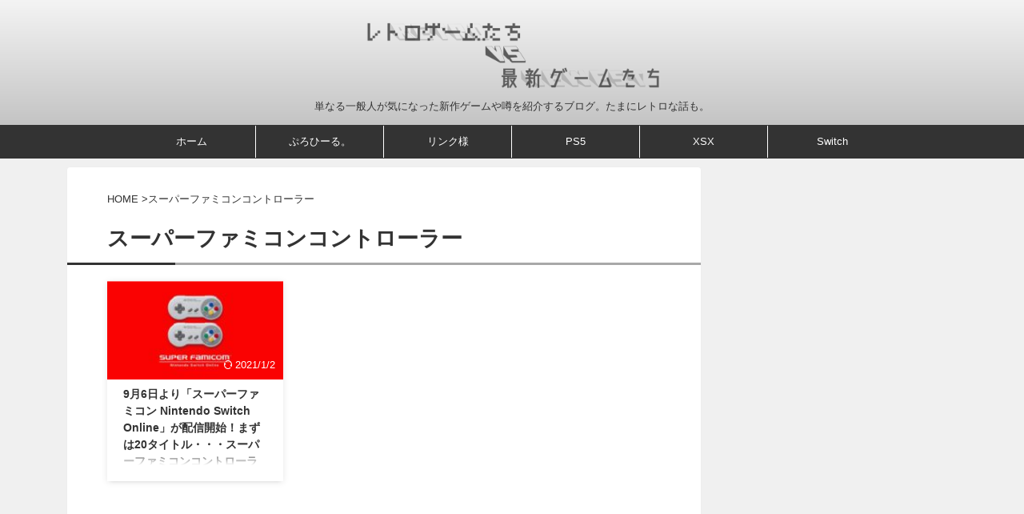

--- FILE ---
content_type: text/html; charset=UTF-8
request_url: https://retrogames-newgames.com/tag/%E3%82%B9%E3%83%BC%E3%83%91%E3%83%BC%E3%83%95%E3%82%A1%E3%83%9F%E3%82%B3%E3%83%B3%E3%82%B3%E3%83%B3%E3%83%88%E3%83%AD%E3%83%BC%E3%83%A9%E3%83%BC/
body_size: 28650
content:
<!DOCTYPE html> <!--[if lt IE 7]><html class="ie6" lang="ja"> <![endif]--> <!--[if IE 7]><html class="i7" lang="ja"> <![endif]--> <!--[if IE 8]><html class="ie" lang="ja"> <![endif]--> <!--[if gt IE 8]><!--><html lang="ja" class="s-navi-right s-navi-search-overlay  toc-style-timeline-count"> <!--<![endif]--><head prefix="og: http://ogp.me/ns# fb: http://ogp.me/ns/fb# article: http://ogp.me/ns/article#">  <script defer src="https://www.googletagmanager.com/gtag/js?id=UA-114310046-1"></script> <script defer src="[data-uri]"></script> <meta charset="UTF-8" ><meta name="viewport" content="width=device-width,initial-scale=1.0,user-scalable=no,viewport-fit=cover"><meta name="format-detection" content="telephone=no" ><meta name="referrer" content="no-referrer-when-downgrade"/><meta name="robots" content="noindex,follow"><link rel="alternate" type="application/rss+xml" title="レトロゲームたちVS最新ゲームたち RSS Feed" href="https://retrogames-newgames.com/feed/" /><link rel="pingback" href="https://retrogames-newgames.com/xmlrpc.php" > <!--[if lt IE 9]> <script src="https://retrogames-newgames.com/wp-content/themes/affinger/js/html5shiv.js"></script> <![endif]--><meta name='robots' content='index, follow, max-image-preview:large, max-snippet:-1, max-video-preview:-1' /><style>img:is([sizes="auto" i], [sizes^="auto," i]) { contain-intrinsic-size: 3000px 1500px }</style><title>スーパーファミコンコントローラー アーカイブ - レトロゲームたちVS最新ゲームたち</title><title>スーパーファミコンコントローラー アーカイブ - レトロゲームたちVS最新ゲームたち</title><link rel="canonical" href="https://retrogames-newgames.com/tag/スーパーファミコンコントローラー/" /><meta property="og:locale" content="ja_JP" /><meta property="og:type" content="article" /><meta property="og:title" content="スーパーファミコンコントローラー アーカイブ - レトロゲームたちVS最新ゲームたち" /><meta property="og:url" content="https://retrogames-newgames.com/tag/スーパーファミコンコントローラー/" /><meta property="og:site_name" content="レトロゲームたちVS最新ゲームたち" /><meta name="twitter:card" content="summary_large_image" /> <script type="application/ld+json" class="yoast-schema-graph">{"@context":"https://schema.org","@graph":[{"@type":"CollectionPage","@id":"https://retrogames-newgames.com/tag/%e3%82%b9%e3%83%bc%e3%83%91%e3%83%bc%e3%83%95%e3%82%a1%e3%83%9f%e3%82%b3%e3%83%b3%e3%82%b3%e3%83%b3%e3%83%88%e3%83%ad%e3%83%bc%e3%83%a9%e3%83%bc/","url":"https://retrogames-newgames.com/tag/%e3%82%b9%e3%83%bc%e3%83%91%e3%83%bc%e3%83%95%e3%82%a1%e3%83%9f%e3%82%b3%e3%83%b3%e3%82%b3%e3%83%b3%e3%83%88%e3%83%ad%e3%83%bc%e3%83%a9%e3%83%bc/","name":"スーパーファミコンコントローラー アーカイブ - レトロゲームたちVS最新ゲームたち","isPartOf":{"@id":"https://retrogames-newgames.com/#website"},"primaryImageOfPage":{"@id":"https://retrogames-newgames.com/tag/%e3%82%b9%e3%83%bc%e3%83%91%e3%83%bc%e3%83%95%e3%82%a1%e3%83%9f%e3%82%b3%e3%83%b3%e3%82%b3%e3%83%b3%e3%83%88%e3%83%ad%e3%83%bc%e3%83%a9%e3%83%bc/#primaryimage"},"image":{"@id":"https://retrogames-newgames.com/tag/%e3%82%b9%e3%83%bc%e3%83%91%e3%83%bc%e3%83%95%e3%82%a1%e3%83%9f%e3%82%b3%e3%83%b3%e3%82%b3%e3%83%b3%e3%83%88%e3%83%ad%e3%83%bc%e3%83%a9%e3%83%bc/#primaryimage"},"thumbnailUrl":"https://retrogames-newgames.com/wp-content/uploads/2019/09/sufaon.jpg","breadcrumb":{"@id":"https://retrogames-newgames.com/tag/%e3%82%b9%e3%83%bc%e3%83%91%e3%83%bc%e3%83%95%e3%82%a1%e3%83%9f%e3%82%b3%e3%83%b3%e3%82%b3%e3%83%b3%e3%83%88%e3%83%ad%e3%83%bc%e3%83%a9%e3%83%bc/#breadcrumb"},"inLanguage":"ja"},{"@type":"ImageObject","inLanguage":"ja","@id":"https://retrogames-newgames.com/tag/%e3%82%b9%e3%83%bc%e3%83%91%e3%83%bc%e3%83%95%e3%82%a1%e3%83%9f%e3%82%b3%e3%83%b3%e3%82%b3%e3%83%b3%e3%83%88%e3%83%ad%e3%83%bc%e3%83%a9%e3%83%bc/#primaryimage","url":"https://retrogames-newgames.com/wp-content/uploads/2019/09/sufaon.jpg","contentUrl":"https://retrogames-newgames.com/wp-content/uploads/2019/09/sufaon.jpg","width":1280,"height":720},{"@type":"BreadcrumbList","@id":"https://retrogames-newgames.com/tag/%e3%82%b9%e3%83%bc%e3%83%91%e3%83%bc%e3%83%95%e3%82%a1%e3%83%9f%e3%82%b3%e3%83%b3%e3%82%b3%e3%83%b3%e3%83%88%e3%83%ad%e3%83%bc%e3%83%a9%e3%83%bc/#breadcrumb","itemListElement":[{"@type":"ListItem","position":1,"name":"ホーム","item":"https://retrogames-newgames.com/"},{"@type":"ListItem","position":2,"name":"スーパーファミコンコントローラー"}]},{"@type":"WebSite","@id":"https://retrogames-newgames.com/#website","url":"https://retrogames-newgames.com/","name":"レトロゲームたちVS最新ゲームたち","description":"単なる一般人が気になった新作ゲームや噂を紹介するブログ。たまにレトロな話も。","publisher":{"@id":"https://retrogames-newgames.com/#/schema/person/b38767ef79ccf9a655f9d6475042d314"},"potentialAction":[{"@type":"SearchAction","target":{"@type":"EntryPoint","urlTemplate":"https://retrogames-newgames.com/?s={search_term_string}"},"query-input":{"@type":"PropertyValueSpecification","valueRequired":true,"valueName":"search_term_string"}}],"inLanguage":"ja"},{"@type":["Person","Organization"],"@id":"https://retrogames-newgames.com/#/schema/person/b38767ef79ccf9a655f9d6475042d314","name":"piroshiki","image":{"@type":"ImageObject","inLanguage":"ja","@id":"https://retrogames-newgames.com/#/schema/person/image/","url":"https://secure.gravatar.com/avatar/5cfd0cc77c382c5f2b3cb6923566483087e1d62ff2771dc7456d93f09657bb5a?s=96&d=mm&r=g","contentUrl":"https://secure.gravatar.com/avatar/5cfd0cc77c382c5f2b3cb6923566483087e1d62ff2771dc7456d93f09657bb5a?s=96&d=mm&r=g","caption":"piroshiki"},"logo":{"@id":"https://retrogames-newgames.com/#/schema/person/image/"}}]}</script> <link rel='dns-prefetch' href='//ajax.googleapis.com' /><link rel='dns-prefetch' href='//www.googletagmanager.com' /><link rel='dns-prefetch' href='//pagead2.googlesyndication.com' /><link rel='dns-prefetch' href='//fundingchoicesmessages.google.com' /><link rel='stylesheet' id='wp-block-library-css' href='https://retrogames-newgames.com/wp-includes/css/dist/block-library/style.min.css?ver=6.8.1' type='text/css' media='all' /><style id='classic-theme-styles-inline-css' type='text/css'>/*! This file is auto-generated */
.wp-block-button__link{color:#fff;background-color:#32373c;border-radius:9999px;box-shadow:none;text-decoration:none;padding:calc(.667em + 2px) calc(1.333em + 2px);font-size:1.125em}.wp-block-file__button{background:#32373c;color:#fff;text-decoration:none}</style><style id='global-styles-inline-css' type='text/css'>:root{--wp--preset--aspect-ratio--square: 1;--wp--preset--aspect-ratio--4-3: 4/3;--wp--preset--aspect-ratio--3-4: 3/4;--wp--preset--aspect-ratio--3-2: 3/2;--wp--preset--aspect-ratio--2-3: 2/3;--wp--preset--aspect-ratio--16-9: 16/9;--wp--preset--aspect-ratio--9-16: 9/16;--wp--preset--color--black: #000000;--wp--preset--color--cyan-bluish-gray: #abb8c3;--wp--preset--color--white: #ffffff;--wp--preset--color--pale-pink: #f78da7;--wp--preset--color--vivid-red: #cf2e2e;--wp--preset--color--luminous-vivid-orange: #ff6900;--wp--preset--color--luminous-vivid-amber: #fcb900;--wp--preset--color--light-green-cyan: #eefaff;--wp--preset--color--vivid-green-cyan: #00d084;--wp--preset--color--pale-cyan-blue: #8ed1fc;--wp--preset--color--vivid-cyan-blue: #0693e3;--wp--preset--color--vivid-purple: #9b51e0;--wp--preset--color--soft-red: #e92f3d;--wp--preset--color--light-grayish-red: #fdf0f2;--wp--preset--color--vivid-yellow: #ffc107;--wp--preset--color--very-pale-yellow: #fffde7;--wp--preset--color--very-light-gray: #fafafa;--wp--preset--color--very-dark-gray: #313131;--wp--preset--color--original-color-a: #43a047;--wp--preset--color--original-color-b: #795548;--wp--preset--color--original-color-c: #ec407a;--wp--preset--color--original-color-d: #9e9d24;--wp--preset--gradient--vivid-cyan-blue-to-vivid-purple: linear-gradient(135deg,rgba(6,147,227,1) 0%,rgb(155,81,224) 100%);--wp--preset--gradient--light-green-cyan-to-vivid-green-cyan: linear-gradient(135deg,rgb(122,220,180) 0%,rgb(0,208,130) 100%);--wp--preset--gradient--luminous-vivid-amber-to-luminous-vivid-orange: linear-gradient(135deg,rgba(252,185,0,1) 0%,rgba(255,105,0,1) 100%);--wp--preset--gradient--luminous-vivid-orange-to-vivid-red: linear-gradient(135deg,rgba(255,105,0,1) 0%,rgb(207,46,46) 100%);--wp--preset--gradient--very-light-gray-to-cyan-bluish-gray: linear-gradient(135deg,rgb(238,238,238) 0%,rgb(169,184,195) 100%);--wp--preset--gradient--cool-to-warm-spectrum: linear-gradient(135deg,rgb(74,234,220) 0%,rgb(151,120,209) 20%,rgb(207,42,186) 40%,rgb(238,44,130) 60%,rgb(251,105,98) 80%,rgb(254,248,76) 100%);--wp--preset--gradient--blush-light-purple: linear-gradient(135deg,rgb(255,206,236) 0%,rgb(152,150,240) 100%);--wp--preset--gradient--blush-bordeaux: linear-gradient(135deg,rgb(254,205,165) 0%,rgb(254,45,45) 50%,rgb(107,0,62) 100%);--wp--preset--gradient--luminous-dusk: linear-gradient(135deg,rgb(255,203,112) 0%,rgb(199,81,192) 50%,rgb(65,88,208) 100%);--wp--preset--gradient--pale-ocean: linear-gradient(135deg,rgb(255,245,203) 0%,rgb(182,227,212) 50%,rgb(51,167,181) 100%);--wp--preset--gradient--electric-grass: linear-gradient(135deg,rgb(202,248,128) 0%,rgb(113,206,126) 100%);--wp--preset--gradient--midnight: linear-gradient(135deg,rgb(2,3,129) 0%,rgb(40,116,252) 100%);--wp--preset--font-size--small: .8em;--wp--preset--font-size--medium: 20px;--wp--preset--font-size--large: 1.5em;--wp--preset--font-size--x-large: 42px;--wp--preset--font-size--st-regular: 1em;--wp--preset--font-size--huge: 3em;--wp--preset--spacing--20: 0.44rem;--wp--preset--spacing--30: 0.67rem;--wp--preset--spacing--40: 1rem;--wp--preset--spacing--50: 1.5rem;--wp--preset--spacing--60: 2.25rem;--wp--preset--spacing--70: 3.38rem;--wp--preset--spacing--80: 5.06rem;--wp--preset--shadow--natural: 6px 6px 9px rgba(0, 0, 0, 0.2);--wp--preset--shadow--deep: 12px 12px 50px rgba(0, 0, 0, 0.4);--wp--preset--shadow--sharp: 6px 6px 0px rgba(0, 0, 0, 0.2);--wp--preset--shadow--outlined: 6px 6px 0px -3px rgba(255, 255, 255, 1), 6px 6px rgba(0, 0, 0, 1);--wp--preset--shadow--crisp: 6px 6px 0px rgba(0, 0, 0, 1);}:where(.is-layout-flex){gap: 0.5em;}:where(.is-layout-grid){gap: 0.5em;}body .is-layout-flex{display: flex;}.is-layout-flex{flex-wrap: wrap;align-items: center;}.is-layout-flex > :is(*, div){margin: 0;}body .is-layout-grid{display: grid;}.is-layout-grid > :is(*, div){margin: 0;}:where(.wp-block-columns.is-layout-flex){gap: 2em;}:where(.wp-block-columns.is-layout-grid){gap: 2em;}:where(.wp-block-post-template.is-layout-flex){gap: 1.25em;}:where(.wp-block-post-template.is-layout-grid){gap: 1.25em;}.has-black-color{color: var(--wp--preset--color--black) !important;}.has-cyan-bluish-gray-color{color: var(--wp--preset--color--cyan-bluish-gray) !important;}.has-white-color{color: var(--wp--preset--color--white) !important;}.has-pale-pink-color{color: var(--wp--preset--color--pale-pink) !important;}.has-vivid-red-color{color: var(--wp--preset--color--vivid-red) !important;}.has-luminous-vivid-orange-color{color: var(--wp--preset--color--luminous-vivid-orange) !important;}.has-luminous-vivid-amber-color{color: var(--wp--preset--color--luminous-vivid-amber) !important;}.has-light-green-cyan-color{color: var(--wp--preset--color--light-green-cyan) !important;}.has-vivid-green-cyan-color{color: var(--wp--preset--color--vivid-green-cyan) !important;}.has-pale-cyan-blue-color{color: var(--wp--preset--color--pale-cyan-blue) !important;}.has-vivid-cyan-blue-color{color: var(--wp--preset--color--vivid-cyan-blue) !important;}.has-vivid-purple-color{color: var(--wp--preset--color--vivid-purple) !important;}.has-black-background-color{background-color: var(--wp--preset--color--black) !important;}.has-cyan-bluish-gray-background-color{background-color: var(--wp--preset--color--cyan-bluish-gray) !important;}.has-white-background-color{background-color: var(--wp--preset--color--white) !important;}.has-pale-pink-background-color{background-color: var(--wp--preset--color--pale-pink) !important;}.has-vivid-red-background-color{background-color: var(--wp--preset--color--vivid-red) !important;}.has-luminous-vivid-orange-background-color{background-color: var(--wp--preset--color--luminous-vivid-orange) !important;}.has-luminous-vivid-amber-background-color{background-color: var(--wp--preset--color--luminous-vivid-amber) !important;}.has-light-green-cyan-background-color{background-color: var(--wp--preset--color--light-green-cyan) !important;}.has-vivid-green-cyan-background-color{background-color: var(--wp--preset--color--vivid-green-cyan) !important;}.has-pale-cyan-blue-background-color{background-color: var(--wp--preset--color--pale-cyan-blue) !important;}.has-vivid-cyan-blue-background-color{background-color: var(--wp--preset--color--vivid-cyan-blue) !important;}.has-vivid-purple-background-color{background-color: var(--wp--preset--color--vivid-purple) !important;}.has-black-border-color{border-color: var(--wp--preset--color--black) !important;}.has-cyan-bluish-gray-border-color{border-color: var(--wp--preset--color--cyan-bluish-gray) !important;}.has-white-border-color{border-color: var(--wp--preset--color--white) !important;}.has-pale-pink-border-color{border-color: var(--wp--preset--color--pale-pink) !important;}.has-vivid-red-border-color{border-color: var(--wp--preset--color--vivid-red) !important;}.has-luminous-vivid-orange-border-color{border-color: var(--wp--preset--color--luminous-vivid-orange) !important;}.has-luminous-vivid-amber-border-color{border-color: var(--wp--preset--color--luminous-vivid-amber) !important;}.has-light-green-cyan-border-color{border-color: var(--wp--preset--color--light-green-cyan) !important;}.has-vivid-green-cyan-border-color{border-color: var(--wp--preset--color--vivid-green-cyan) !important;}.has-pale-cyan-blue-border-color{border-color: var(--wp--preset--color--pale-cyan-blue) !important;}.has-vivid-cyan-blue-border-color{border-color: var(--wp--preset--color--vivid-cyan-blue) !important;}.has-vivid-purple-border-color{border-color: var(--wp--preset--color--vivid-purple) !important;}.has-vivid-cyan-blue-to-vivid-purple-gradient-background{background: var(--wp--preset--gradient--vivid-cyan-blue-to-vivid-purple) !important;}.has-light-green-cyan-to-vivid-green-cyan-gradient-background{background: var(--wp--preset--gradient--light-green-cyan-to-vivid-green-cyan) !important;}.has-luminous-vivid-amber-to-luminous-vivid-orange-gradient-background{background: var(--wp--preset--gradient--luminous-vivid-amber-to-luminous-vivid-orange) !important;}.has-luminous-vivid-orange-to-vivid-red-gradient-background{background: var(--wp--preset--gradient--luminous-vivid-orange-to-vivid-red) !important;}.has-very-light-gray-to-cyan-bluish-gray-gradient-background{background: var(--wp--preset--gradient--very-light-gray-to-cyan-bluish-gray) !important;}.has-cool-to-warm-spectrum-gradient-background{background: var(--wp--preset--gradient--cool-to-warm-spectrum) !important;}.has-blush-light-purple-gradient-background{background: var(--wp--preset--gradient--blush-light-purple) !important;}.has-blush-bordeaux-gradient-background{background: var(--wp--preset--gradient--blush-bordeaux) !important;}.has-luminous-dusk-gradient-background{background: var(--wp--preset--gradient--luminous-dusk) !important;}.has-pale-ocean-gradient-background{background: var(--wp--preset--gradient--pale-ocean) !important;}.has-electric-grass-gradient-background{background: var(--wp--preset--gradient--electric-grass) !important;}.has-midnight-gradient-background{background: var(--wp--preset--gradient--midnight) !important;}.has-small-font-size{font-size: var(--wp--preset--font-size--small) !important;}.has-medium-font-size{font-size: var(--wp--preset--font-size--medium) !important;}.has-large-font-size{font-size: var(--wp--preset--font-size--large) !important;}.has-x-large-font-size{font-size: var(--wp--preset--font-size--x-large) !important;}
:where(.wp-block-post-template.is-layout-flex){gap: 1.25em;}:where(.wp-block-post-template.is-layout-grid){gap: 1.25em;}
:where(.wp-block-columns.is-layout-flex){gap: 2em;}:where(.wp-block-columns.is-layout-grid){gap: 2em;}
:root :where(.wp-block-pullquote){font-size: 1.5em;line-height: 1.6;}</style><link rel='stylesheet' id='pz-linkcard-css-css' href='//retrogames-newgames.com/wp-content/uploads/pz-linkcard/style/style.min.css?ver=2.5.6.5.1' type='text/css' media='all' /><link rel='stylesheet' id='normalize-css' href='https://retrogames-newgames.com/wp-content/cache/autoptimize/css/autoptimize_single_faeb8312e8b6a781d4656fb96f0e2fdb.css?ver=1.5.9' type='text/css' media='all' /><link rel='stylesheet' id='st_svg-css' href='https://retrogames-newgames.com/wp-content/cache/autoptimize/css/autoptimize_single_14777366aff1a2ae78d101c54a94a355.css?ver=6.8.1' type='text/css' media='all' /><link rel='stylesheet' id='style-css' href='https://retrogames-newgames.com/wp-content/cache/autoptimize/css/autoptimize_single_6c6a716b202b0e61d90d32222c6a1de4.css?ver=6.8.1' type='text/css' media='all' /><link rel='stylesheet' id='child-style-css' href='https://retrogames-newgames.com/wp-content/cache/autoptimize/css/autoptimize_single_69ac23fa529a872e5e22713009bcfa36.css?ver=6.8.1' type='text/css' media='all' /><link rel='stylesheet' id='st-themecss-css' href='https://retrogames-newgames.com/wp-content/themes/affinger/st-themecss-loader.php?ver=6.8.1' type='text/css' media='all' /> <script type="text/javascript" src="//ajax.googleapis.com/ajax/libs/jquery/1.11.3/jquery.min.js?ver=1.11.3" id="jquery-js"></script> 
 <script defer type="text/javascript" src="https://www.googletagmanager.com/gtag/js?id=GT-5DFPMJG" id="google_gtagjs-js"></script> <script defer id="google_gtagjs-js-after" src="[data-uri]"></script> <link rel="https://api.w.org/" href="https://retrogames-newgames.com/wp-json/" /><link rel="alternate" title="JSON" type="application/json" href="https://retrogames-newgames.com/wp-json/wp/v2/tags/7467" /><meta name="generator" content="Site Kit by Google 1.170.0" /><meta name="google-site-verification" content="Fp1-KEULLtxrN3cGgKX2uAA2GgyGpfU7JCnRl1EC9aE" />  <script defer src="[data-uri]"></script>    <script defer src="https://www.googletagmanager.com/gtag/js?id=G-J02HQNEWKP"></script> <script defer src="[data-uri]"></script> <script async src="https://pagead2.googlesyndication.com/pagead/js/adsbygoogle.js?client=ca-pub-7336647735728133"
     crossorigin="anonymous"></script> <meta name="google-adsense-platform-account" content="ca-host-pub-2644536267352236"><meta name="google-adsense-platform-domain" content="sitekit.withgoogle.com"> <style type="text/css">.recentcomments a{display:inline !important;padding:0 !important;margin:0 !important;}</style><style type="text/css">.broken_link, a.broken_link {
	text-decoration: line-through;
}</style><style type="text/css" id="custom-background-css">body.custom-background { background-color: #f0f0f0; }</style> <script type="text/javascript" async="async" src="https://pagead2.googlesyndication.com/pagead/js/adsbygoogle.js?client=ca-pub-7336647735728133&amp;host=ca-host-pub-2644536267352236" crossorigin="anonymous"></script>    <script async src="https://fundingchoicesmessages.google.com/i/pub-7336647735728133?ers=1" nonce="q9YBgA9lXhM-Y-wo4VzNcw"></script><script defer src="[data-uri]"></script>    <script defer src="[data-uri]"></script> <link rel="icon" href="https://retrogames-newgames.com/wp-content/uploads/2021/01/cropped-fabicon-1-32x32.png" sizes="32x32" /><link rel="icon" href="https://retrogames-newgames.com/wp-content/uploads/2021/01/cropped-fabicon-1-192x192.png" sizes="192x192" /><link rel="apple-touch-icon" href="https://retrogames-newgames.com/wp-content/uploads/2021/01/cropped-fabicon-1-180x180.png" /><meta name="msapplication-TileImage" content="https://retrogames-newgames.com/wp-content/uploads/2021/01/cropped-fabicon-1-270x270.png" /><meta property="og:type" content="website"><meta property="og:title" content="レトロゲームたちVS最新ゲームたち"><meta property="og:url" content="https://retrogames-newgames.com"><meta property="og:description" content="単なる一般人が気になった新作ゲームや噂を紹介するブログ。たまにレトロな話も。"><meta property="og:site_name" content="レトロゲームたちVS最新ゲームたち"><meta property="og:image" content="https://retrogames-newgames.com/wp-content/themes/affinger/images/no-img.png"><meta name="twitter:card" content="summary_large_image"><meta name="twitter:site" content="@piroshiki_1985"><meta name="twitter:title" content="レトロゲームたちVS最新ゲームたち"><meta name="twitter:description" content="単なる一般人が気になった新作ゲームや噂を紹介するブログ。たまにレトロな話も。"><meta name="twitter:image" content="https://retrogames-newgames.com/wp-content/themes/affinger/images/no-img.png">  <script defer src="[data-uri]"></script> <script defer src="[data-uri]"></script> <script defer src="[data-uri]"></script> <script defer src="[data-uri]"></script> <script defer src="[data-uri]"></script> <script defer src="[data-uri]"></script> <script defer src="[data-uri]"></script> </head><body ontouchstart="" class="archive tag tag-7467 custom-background wp-theme-affinger wp-child-theme-affinger-child st-af-ex not-front-page" > <noscript><iframe src="https://www.googletagmanager.com/ns.html?id=GTM-MV8BNGL"
height="0" width="0" style="display:none;visibility:hidden"></iframe></noscript><div id="st-ami"><div id="wrapper" class="" ontouchstart=""><div id="wrapper-in"><header id="st-headwide"><div id="header-full"><div id="headbox-bg-fixed"><div id="headbox-bg"><div id="headbox"><nav id="s-navi" class="pcnone" data-st-nav data-st-nav-type="normal"><dl class="acordion is-active" data-st-nav-primary><dt class="trigger"><p class="acordion_button"><span class="op op-menu"><i class="st-fa st-svg-menu_thin"></i></span></p><p class="acordion_button acordion_button_search"><span class="op op-search"><i class="st-fa st-svg-search_s op-search-close_thin"></i></span></p><div id="st-mobile-logo"></div></dt><dd class="acordion_tree"><div class="acordion_tree_content"><div class="menu-%e3%83%98%e3%83%83%e3%83%80%e3%83%bc%e3%83%a1%e3%83%8b%e3%83%a5%e3%83%bc-container"><ul id="menu-%e3%83%98%e3%83%83%e3%83%80%e3%83%bc%e3%83%a1%e3%83%8b%e3%83%a5%e3%83%bc" class="menu"><li id="menu-item-20466" class="menu-item menu-item-type-custom menu-item-object-custom menu-item-home menu-item-20466"><a href="https://retrogames-newgames.com"><span class="menu-item-label">ホーム</span></a></li><li id="menu-item-20467" class="menu-item menu-item-type-post_type menu-item-object-page menu-item-20467"><a href="https://retrogames-newgames.com/profile/"><span class="menu-item-label">ぷろひーる。</span></a></li><li id="menu-item-20468" class="menu-item menu-item-type-post_type menu-item-object-page menu-item-20468"><a href="https://retrogames-newgames.com/link/"><span class="menu-item-label">リンク様</span></a></li><li id="menu-item-34072" class="menu-item menu-item-type-taxonomy menu-item-object-category menu-item-34072"><a href="https://retrogames-newgames.com/category/playstation5/"><span class="menu-item-label">PS5</span></a></li><li id="menu-item-34073" class="menu-item menu-item-type-taxonomy menu-item-object-category menu-item-34073"><a href="https://retrogames-newgames.com/category/xbox-series-x/"><span class="menu-item-label">XSX</span></a></li><li id="menu-item-34074" class="menu-item menu-item-type-taxonomy menu-item-object-category menu-item-34074"><a href="https://retrogames-newgames.com/category/nintendo-switch/"><span class="menu-item-label">Switch</span></a></li></ul></div><div class="clear"></div></div></dd><dd class="acordion_search"><div class="acordion_search_content"><div id="search" class="search-custom-d"><form method="get" id="searchform" action="https://retrogames-newgames.com/"> <label class="hidden" for="s"> </label> <input type="text" placeholder="" value="" name="s" id="s" /> <input type="submit" value="&#xf002;" class="st-fa" id="searchsubmit" /></form></div></div></dd></dl></nav><div id="header-l"><div id="st-text-logo"><p class="sitename sitenametop"><a href="https://retrogames-newgames.com/"> <noscript><img src="https://retrogames-newgames.com/wp-content/uploads/2024/01/828492c77c5b0339e5599626a819bbf4.png" width="1900" height="500" alt="レトロゲームたちVS最新ゲームたち"></noscript><img class="lazyload" src='data:image/svg+xml,%3Csvg%20xmlns=%22http://www.w3.org/2000/svg%22%20viewBox=%220%200%201900%20500%22%3E%3C/svg%3E' data-src="https://retrogames-newgames.com/wp-content/uploads/2024/01/828492c77c5b0339e5599626a819bbf4.png" width="1900" height="500" alt="レトロゲームたちVS最新ゲームたち"> </a></p><p class="descr"> 単なる一般人が気になった新作ゲームや噂を紹介するブログ。たまにレトロな話も。</p></div></div><div id="header-r" class="smanone"></div></div></div></div><div id="gazou-wide"><div id="st-menubox"><div id="st-menuwide"><div id="st-menuwide-fixed"><nav class="smanone clearfix"><ul id="menu-%e3%83%98%e3%83%83%e3%83%80%e3%83%bc%e3%83%a1%e3%83%8b%e3%83%a5%e3%83%bc-1" class="menu"><li class="menu-item menu-item-type-custom menu-item-object-custom menu-item-home menu-item-20466"><a href="https://retrogames-newgames.com">ホーム</a></li><li class="menu-item menu-item-type-post_type menu-item-object-page menu-item-20467"><a href="https://retrogames-newgames.com/profile/">ぷろひーる。</a></li><li class="menu-item menu-item-type-post_type menu-item-object-page menu-item-20468"><a href="https://retrogames-newgames.com/link/">リンク様</a></li><li class="menu-item menu-item-type-taxonomy menu-item-object-category menu-item-34072"><a href="https://retrogames-newgames.com/category/playstation5/">PS5</a></li><li class="menu-item menu-item-type-taxonomy menu-item-object-category menu-item-34073"><a href="https://retrogames-newgames.com/category/xbox-series-x/">XSX</a></li><li class="menu-item menu-item-type-taxonomy menu-item-object-category menu-item-34074"><a href="https://retrogames-newgames.com/category/nintendo-switch/">Switch</a></li></ul></nav></div></div></div><div id="st-headerbox"><div id="st-header"></div></div></div></div></header><div id="content-w"><div id="content" class="clearfix"><div id="contentInner"><main ><article><div id="breadcrumb"><ol><li><a href="https://retrogames-newgames.com"><span>HOME</span></a> ></li><li>スーパーファミコンコントローラー</li></ol></div><div class="post"><h1 class="entry-title">スーパーファミコンコントローラー</h1><div id="nocopy" ></div></div><aside><div class="itiran-card-list post-card-list has-excerpt has-date is-small-columns-2 is-medium-columns-3 is-large-columns-3"><div class="post-card-list-item post-card"><div class="post-card-image"> <a href="https://retrogames-newgames.com/superfamicom-nintendoswitchonline/"><noscript><img width="202" height="150" src="https://retrogames-newgames.com/wp-content/uploads/2019/09/sufaon-202x150.jpg" class="attachment-st_post_slider_3 size-st_post_slider_3 wp-post-image" alt="" decoding="async" srcset="https://retrogames-newgames.com/wp-content/uploads/2019/09/sufaon-202x150.jpg 202w, https://retrogames-newgames.com/wp-content/uploads/2019/09/sufaon-640x475.jpg 640w, https://retrogames-newgames.com/wp-content/uploads/2019/09/sufaon-343x254.jpg 343w" sizes="(max-width: 202px) 100vw, 202px" /></noscript><img width="202" height="150" src='data:image/svg+xml,%3Csvg%20xmlns=%22http://www.w3.org/2000/svg%22%20viewBox=%220%200%20202%20150%22%3E%3C/svg%3E' data-src="https://retrogames-newgames.com/wp-content/uploads/2019/09/sufaon-202x150.jpg" class="lazyload attachment-st_post_slider_3 size-st_post_slider_3 wp-post-image" alt="" decoding="async" data-srcset="https://retrogames-newgames.com/wp-content/uploads/2019/09/sufaon-202x150.jpg 202w, https://retrogames-newgames.com/wp-content/uploads/2019/09/sufaon-640x475.jpg 640w, https://retrogames-newgames.com/wp-content/uploads/2019/09/sufaon-343x254.jpg 343w" data-sizes="(max-width: 202px) 100vw, 202px" /></a><p class="post-card-date"><i class="st-fa st-svg-refresh"></i>2021/1/2</p></div><div class="post-card-body"><div class="post-card-text"><h3 class="post-card-title"><a href="https://retrogames-newgames.com/superfamicom-nintendoswitchonline/">9月6日より「スーパーファミコン Nintendo Switch Online」が配信開始！まずは20タイトル・・・スーパーファミコンコントローラーも発売！</a></h3><div class="post-card-excerpt"><p>記事更新が遅いのでもう知っていると思いますが、噂がしっかり現実になりましたな(・∀・) 9月6日より「スーパーファミコン Nintendo Switch Online」が配信開始されますな！ まずは20タイトル・・・ニンテンドースイッチ用スーパーファミコンコントローラーも発売されるよん。 「スーパーファミコン Nintendo Switch Online」では、まずは20タイトルが配信 ということで、ついに「スーパーファミコン Nintendo Switch Online」が正式発表されましたな！ ニンテ ...</p></div></div></div></div></div><div class="st-pagelink"><div class="st-pagelink-in"></div></div></aside></article></main></div><div id="side"><aside><div class="side-topad"><div id="custom_html-21" class="widget_text side-widgets widget_custom_html"><div class="textwidget custom-html-widget"><script async src="https://pagead2.googlesyndication.com/pagead/js/adsbygoogle.js"></script>  <ins class="adsbygoogle"
 style="display:block"
 data-ad-client="ca-pub-7336647735728133"
 data-ad-slot="6544590578"
 data-ad-format="auto"></ins> <script>(adsbygoogle = window.adsbygoogle || []).push({});</script></div></div><div id="search-2" class="side-widgets widget_search"><p class="st-widgets-title"><span>サイト内検索</span></p><div id="search" class="search-custom-d"><form method="get" id="searchform" action="https://retrogames-newgames.com/"> <label class="hidden" for="s"> </label> <input type="text" placeholder="" value="" name="s" id="s" /> <input type="submit" value="&#xf002;" class="st-fa" id="searchsubmit" /></form></div></div><div id="st_categories_widget-1" class="side-widgets widget_st_categories_widget"><p class="st-widgets-title"><span>カテゴリー</span></p><form action="https://retrogames-newgames.com" method="get"> <label class="screen-reader-text" for="st_categories_widget-dropdown-1"> カテゴリー </label> <select  name='cat' id='st_categories_widget-dropdown-1' class='postform'><option value='-1'>Select Category</option><option class="level-0" value="10822">東京ゲームショウ2022&nbsp;&nbsp;(2)</option><option class="level-0" value="10895">E3 2023&nbsp;&nbsp;(5)</option><option class="level-0" value="10921">Meta Quest&nbsp;&nbsp;(4)</option><option class="level-0" value="11974">Apple Arcade&nbsp;&nbsp;(1)</option><option class="level-0" value="12115">ROG Ally&nbsp;&nbsp;(1)</option><option class="level-0" value="12">独り言&nbsp;&nbsp;(17)</option><option class="level-0" value="10149">PlayStation Plus&nbsp;&nbsp;(22)</option><option class="level-0" value="4952">ニンテンドーラボ&nbsp;&nbsp;(10)</option><option class="level-0" value="1">未分類&nbsp;&nbsp;(137)</option><option class="level-0" value="5904">Oculus Quest&nbsp;&nbsp;(5)</option><option class="level-0" value="9211">E3 2021&nbsp;&nbsp;(10)</option><option class="level-0" value="6674">Epic Games Store&nbsp;&nbsp;(30)</option><option class="level-0" value="535">新作ゲーム未分類&nbsp;&nbsp;(120)</option><option class="level-0" value="23">ほしい物リスト&nbsp;&nbsp;(1)</option><option class="level-0" value="2287">PlayStation VR&nbsp;&nbsp;(138)</option><option class="level-0" value="7900">E3 2020&nbsp;&nbsp;(1)</option><option class="level-0" value="8562">Windows&nbsp;&nbsp;(21)</option><option class="level-0" value="6661">Stadia&nbsp;&nbsp;(17)</option><option class="level-0" value="9984">PlayStation VR2&nbsp;&nbsp;(15)</option><option class="level-0" value="7685">Project xCloud&nbsp;&nbsp;(5)</option><option class="level-0" value="8078">E3 2020&nbsp;&nbsp;(1)</option><option class="level-0" value="41">Steam&nbsp;&nbsp;(511)</option><option class="level-0" value="3222">イベント&nbsp;&nbsp;(65)</option><option class="level-0" value="8164">Xbox Game Pass&nbsp;&nbsp;(60)</option><option class="level-0" value="139">アーケードゲーム&nbsp;&nbsp;(87)</option><option class="level-0" value="3278">OculusRift&nbsp;&nbsp;(7)</option><option class="level-0" value="6127">E3 2019&nbsp;&nbsp;(26)</option><option class="level-0" value="270">ファンメイド作品&nbsp;&nbsp;(24)</option><option class="level-0" value="7591">PlayStation5&nbsp;&nbsp;(474)</option><option class="level-0" value="10104">フリーゲーム&nbsp;&nbsp;(1)</option><option class="level-0" value="2298">Oculus Rift&nbsp;&nbsp;(4)</option><option class="level-0" value="4796">E3 2018&nbsp;&nbsp;(46)</option><option class="level-0" value="8295">Amazon Games&nbsp;&nbsp;(1)</option><option class="level-0" value="21">WEBゲーム&nbsp;&nbsp;(1)</option><option class="level-0" value="3126">Vive&nbsp;&nbsp;(10)</option><option class="level-0" value="8706">Luna&nbsp;&nbsp;(1)</option><option class="level-0" value="9">PlayStation4&nbsp;&nbsp;(2,344)</option><option class="level-0" value="1070">E3 2015&nbsp;&nbsp;(30)</option><option class="level-0" value="8717">EA Play&nbsp;&nbsp;(2)</option><option class="level-0" value="10">PlayStation3&nbsp;&nbsp;(453)</option><option class="level-0" value="18">PlayStation Vita&nbsp;&nbsp;(504)</option><option class="level-0" value="2809">E3 2016&nbsp;&nbsp;(18)</option><option class="level-0" value="3926">E3 2017&nbsp;&nbsp;(22)</option><option class="level-0" value="7760">XBOX series X&nbsp;&nbsp;(250)</option><option class="level-0" value="9744">東京ゲームショウ2021&nbsp;&nbsp;(2)</option><option class="level-0" value="11">XBOX360&nbsp;&nbsp;(102)</option><option class="level-0" value="7439">東京ゲームショウ2019&nbsp;&nbsp;(5)</option><option class="level-0" value="19">XBOXONE&nbsp;&nbsp;(708)</option><option class="level-0" value="42">ニンテンドースイッチ&nbsp;&nbsp;(926)</option><option class="level-0" value="5344">東京ゲームショウ2018&nbsp;&nbsp;(18)</option><option class="level-0" value="1537">東京ゲームショウ2015&nbsp;&nbsp;(18)</option><option class="level-0" value="29">WiiU&nbsp;&nbsp;(142)</option><option class="level-0" value="32">ニンテンドー3DS&nbsp;&nbsp;(321)</option><option class="level-0" value="3154">東京ゲームショウ2016&nbsp;&nbsp;(3)</option><option class="level-0" value="4145">東京ゲームショウ2017&nbsp;&nbsp;(9)</option><option class="level-0" value="4742">VRゲーム&nbsp;&nbsp;(6)</option><option class="level-0" value="5404">Gamescom2018&nbsp;&nbsp;(6)</option><option class="level-0" value="80">PCゲーム&nbsp;&nbsp;(334)</option><option class="level-0" value="10256">メタバース&nbsp;&nbsp;(3)</option><option class="level-0" value="9398">EVO 2021 Online&nbsp;&nbsp;(1)</option><option class="level-0" value="9405">サブスクリプションゲーム&nbsp;&nbsp;(2)</option><option class="level-0" value="2364">EVO 2016&nbsp;&nbsp;(1)</option><option class="level-0" value="17">スマートフォン・タブレット&nbsp;&nbsp;(242)</option><option class="level-0" value="4232">ニンテンドーダイレクト&nbsp;&nbsp;(60)</option><option class="level-0" value="6684">State of Play&nbsp;&nbsp;(9)</option><option class="level-0" value="1363">レトロゲーム&nbsp;&nbsp;(98)</option><option class="level-0" value="4336">予約情報&nbsp;&nbsp;(8)</option><option class="level-0" value="4405">PlayStation Live From Paris Games Week&nbsp;&nbsp;(4)</option><option class="level-0" value="4223">セール情報&nbsp;&nbsp;(14)</option><option class="level-0" value="436">周辺機器・ガジェット&nbsp;&nbsp;(127)</option><option class="level-0" value="8209">玩具・おもちゃ&nbsp;&nbsp;(6)</option><option class="level-0" value="8846">映画・アニメ・ドラマ&nbsp;&nbsp;(32)</option><option class="level-0" value="4976">特許&nbsp;&nbsp;(53)</option><option class="level-0" value="47">気になる噂&nbsp;&nbsp;(537)</option><option class="level-0" value="884">ゲームランキング&nbsp;&nbsp;(2)</option><option class="level-0" value="46">ゲーム評価、レビューまとめ&nbsp;&nbsp;(30)</option><option class="level-0" value="2481">ホラーゲームをやろう&nbsp;&nbsp;(12)</option><option class="level-0" value="3750">サラッと記事&nbsp;&nbsp;(4)</option><option class="level-0" value="3">雑記&nbsp;&nbsp;(863)</option><option class="level-0" value="3478">プレイ日記&nbsp;&nbsp;(1)</option><option class="level-0" value="2">その他&nbsp;&nbsp;(3)</option> </select></form></div> <script defer src="[data-uri]"></script> <div id="custom_html-22" class="widget_text side-widgets widget_custom_html"><div class="textwidget custom-html-widget"><a href="https://px.a8.net/svt/ejp?a8mat=3SZWNX+464BU+3V2O+NUU7L" rel="nofollow"> <noscript><img border="0" width="300" height="250" alt="" src="https://www20.a8.net/svt/bgt?aid=230103069007&wid=004&eno=01&mid=s00000018024004007000&mc=1"></noscript><img class="lazyload" border="0" width="300" height="250" alt="" src='data:image/svg+xml,%3Csvg%20xmlns=%22http://www.w3.org/2000/svg%22%20viewBox=%220%200%20300%20250%22%3E%3C/svg%3E' data-src="https://www20.a8.net/svt/bgt?aid=230103069007&wid=004&eno=01&mid=s00000018024004007000&mc=1"></a> <noscript><img border="0" width="1" height="1" src="https://www11.a8.net/0.gif?a8mat=3SZWNX+464BU+3V2O+NUU7L" alt=""></noscript><img class="lazyload" border="0" width="1" height="1" src='data:image/svg+xml,%3Csvg%20xmlns=%22http://www.w3.org/2000/svg%22%20viewBox=%220%200%201%201%22%3E%3C/svg%3E' data-src="https://www11.a8.net/0.gif?a8mat=3SZWNX+464BU+3V2O+NUU7L" alt=""></div></div><div id="recent-comments-2" class="side-widgets widget_recent_comments"><p class="st-widgets-title"><span>コメント</span></p><ul id="recentcomments"><li class="recentcomments"><a href="https://retrogames-newgames.com/houkoku/#comment-2597">【ご報告】しばらくお休みします。またいつの日か・・・！</a> に <span class="comment-author-link">piroshiki</span> より</li><li class="recentcomments"><a href="https://retrogames-newgames.com/houkoku/#comment-2596">【ご報告】しばらくお休みします。またいつの日か・・・！</a> に <span class="comment-author-link">ロクムシ</span> より</li><li class="recentcomments"><a href="https://retrogames-newgames.com/ps6-amd/#comment-2595">PS6も引き続きAMDを採用？下位互換性を実装する方向で考えている、との噂。</a> に <span class="comment-author-link">piroshiki</span> より</li></ul></div><div id="tag_cloud-2" class="side-widgets widget_tag_cloud"><p class="st-widgets-title"><span>タグ</span></p><div class="tagcloud"><a href="https://retrogames-newgames.com/tag/12%e6%9c%883%e6%97%a5/" class="tag-cloud-link tag-link-481 tag-link-position-1" style="font-size: 9.7622377622378pt;" aria-label="12月3日 (2個の項目)">12月3日</a> <a href="https://retrogames-newgames.com/tag/2018%e5%b9%b44%e6%9c%8819%e6%97%a5/" class="tag-cloud-link tag-link-4612 tag-link-position-2" style="font-size: 8pt;" aria-label="2018年4月19日 (1個の項目)">2018年4月19日</a> <a href="https://retrogames-newgames.com/tag/falke/" class="tag-cloud-link tag-link-4564 tag-link-position-3" style="font-size: 8pt;" aria-label="FALKE (1個の項目)">FALKE</a> <a href="https://retrogames-newgames.com/tag/gta%e3%82%aa%e3%83%b3%e3%83%a9%e3%82%a4%e3%83%b3/" class="tag-cloud-link tag-link-431 tag-link-position-4" style="font-size: 8pt;" aria-label="GTAオンライン (1個の項目)">GTAオンライン</a> <a href="https://retrogames-newgames.com/tag/psplus%e3%82%b3%e3%83%ac%e3%82%af%e3%82%b7%e3%83%a7%e3%83%b3/" class="tag-cloud-link tag-link-8771 tag-link-position-5" style="font-size: 8pt;" aria-label="PSPlusコレクション (1個の項目)">PSPlusコレクション</a> <a href="https://retrogames-newgames.com/tag/steam/" class="tag-cloud-link tag-link-497 tag-link-position-6" style="font-size: 22pt;" aria-label="Steam (53個の項目)">Steam</a> <a href="https://retrogames-newgames.com/tag/%e3%82%b2%e3%83%bc%e3%83%a0%e4%b8%ad%e6%af%92/" class="tag-cloud-link tag-link-4596 tag-link-position-7" style="font-size: 8pt;" aria-label="ゲーム中毒 (1個の項目)">ゲーム中毒</a> <a href="https://retrogames-newgames.com/tag/%e3%82%b9%e3%83%86%e3%82%a3%e3%83%bc%e3%83%96/" class="tag-cloud-link tag-link-8723 tag-link-position-8" style="font-size: 8pt;" aria-label="スティーブ (1個の項目)">スティーブ</a> <a href="https://retrogames-newgames.com/tag/%e3%82%b9%e3%83%bc%e3%83%91%e3%83%bc%e3%83%89%e3%83%b3%e3%82%ad%e3%83%bc%e3%82%b3%e3%83%b3%e3%82%b0/" class="tag-cloud-link tag-link-448 tag-link-position-9" style="font-size: 9.7622377622378pt;" aria-label="スーパードンキーコング (2個の項目)">スーパードンキーコング</a> <a href="https://retrogames-newgames.com/tag/%e3%82%bb%e3%82%ac60%e5%91%a8%e5%b9%b4/" class="tag-cloud-link tag-link-8705 tag-link-position-10" style="font-size: 8pt;" aria-label="セガ60周年 (1個の項目)">セガ60周年</a> <a href="https://retrogames-newgames.com/tag/%e3%83%97%e3%83%ad%e3%82%b0%e3%83%a9%e3%83%9f%e3%83%b3%e3%82%b0/" class="tag-cloud-link tag-link-8739 tag-link-position-11" style="font-size: 8pt;" aria-label="プログラミング (1個の項目)">プログラミング</a> <a href="https://retrogames-newgames.com/tag/%e6%94%bb%e6%ae%bb%e6%a9%9f%e5%8b%95%e9%9a%8a/" class="tag-cloud-link tag-link-464 tag-link-position-12" style="font-size: 8pt;" aria-label="攻殻機動隊 (1個の項目)">攻殻機動隊</a> <a href="https://retrogames-newgames.com/tag/%e7%ac%ac3%e5%9b%9e%e3%82%aa%e3%83%bc%e3%83%97%e3%83%b3%e3%83%99%e3%83%bc%e3%82%bf%e3%83%86%e3%82%b9%e3%83%88/" class="tag-cloud-link tag-link-4628 tag-link-position-13" style="font-size: 8pt;" aria-label="第3回オープンベータテスト (1個の項目)">第3回オープンベータテスト</a> <a href="https://retrogames-newgames.com/tag/%e8%8b%b1%e9%9b%84%e4%bc%9d%e8%aa%ac-%e9%96%83%e3%81%ae%e8%bb%8c%e8%b7%a1ii%ef%bc%9a%e6%94%b9/" class="tag-cloud-link tag-link-4580 tag-link-position-14" style="font-size: 8pt;" aria-label="英雄伝説 閃の軌跡II：改 (1個の項目)">英雄伝説 閃の軌跡II：改</a> <a href="https://retrogames-newgames.com/tag/%e9%8c%b2%e9%9f%b3/" class="tag-cloud-link tag-link-8755 tag-link-position-15" style="font-size: 8pt;" aria-label="録音 (1個の項目)">録音</a></div></div></div><div id="scrollad"><div class="kanren pop-box "></div></div></aside></div></div></div><footer><div id="footer"><div id="footer-wrapper"><div id="footer-in"><div class="footer-wbox clearfix"><div class="footer-r"><div id="categories-2" class="footer-rbox widget_categories"><p class="st-widgets-title">かてごり君。</p><form action="https://retrogames-newgames.com" method="get"><label class="screen-reader-text" for="cat">かてごり君。</label><select  name='cat' id='cat' class='postform'><option value='-1'>カテゴリーを選択</option><option class="level-0" value="10921">Meta Quest&nbsp;&nbsp;(4)</option><option class="level-0" value="12115">ROG Ally&nbsp;&nbsp;(1)</option><option class="level-0" value="1">未分類&nbsp;&nbsp;(137)</option><option class="level-0" value="535">新作ゲーム未分類&nbsp;&nbsp;(120)</option><option class="level-0" value="3222">イベント&nbsp;&nbsp;(354)</option><option class="level-1" value="10822">&nbsp;&nbsp;&nbsp;東京ゲームショウ2022&nbsp;&nbsp;(2)</option><option class="level-1" value="10895">&nbsp;&nbsp;&nbsp;E3 2023&nbsp;&nbsp;(5)</option><option class="level-1" value="9211">&nbsp;&nbsp;&nbsp;E3 2021&nbsp;&nbsp;(10)</option><option class="level-1" value="7900">&nbsp;&nbsp;&nbsp;E3 2020&nbsp;&nbsp;(1)</option><option class="level-1" value="8078">&nbsp;&nbsp;&nbsp;E3 2020&nbsp;&nbsp;(1)</option><option class="level-1" value="6127">&nbsp;&nbsp;&nbsp;E3 2019&nbsp;&nbsp;(26)</option><option class="level-1" value="4796">&nbsp;&nbsp;&nbsp;E3 2018&nbsp;&nbsp;(46)</option><option class="level-1" value="1070">&nbsp;&nbsp;&nbsp;E3 2015&nbsp;&nbsp;(30)</option><option class="level-1" value="2809">&nbsp;&nbsp;&nbsp;E3 2016&nbsp;&nbsp;(18)</option><option class="level-1" value="3926">&nbsp;&nbsp;&nbsp;E3 2017&nbsp;&nbsp;(22)</option><option class="level-1" value="9744">&nbsp;&nbsp;&nbsp;東京ゲームショウ2021&nbsp;&nbsp;(2)</option><option class="level-1" value="7439">&nbsp;&nbsp;&nbsp;東京ゲームショウ2019&nbsp;&nbsp;(5)</option><option class="level-1" value="5344">&nbsp;&nbsp;&nbsp;東京ゲームショウ2018&nbsp;&nbsp;(18)</option><option class="level-1" value="1537">&nbsp;&nbsp;&nbsp;東京ゲームショウ2015&nbsp;&nbsp;(18)</option><option class="level-1" value="3154">&nbsp;&nbsp;&nbsp;東京ゲームショウ2016&nbsp;&nbsp;(3)</option><option class="level-1" value="4145">&nbsp;&nbsp;&nbsp;東京ゲームショウ2017&nbsp;&nbsp;(9)</option><option class="level-1" value="5404">&nbsp;&nbsp;&nbsp;Gamescom2018&nbsp;&nbsp;(6)</option><option class="level-1" value="9398">&nbsp;&nbsp;&nbsp;EVO 2021 Online&nbsp;&nbsp;(1)</option><option class="level-1" value="2364">&nbsp;&nbsp;&nbsp;EVO 2016&nbsp;&nbsp;(1)</option><option class="level-1" value="4232">&nbsp;&nbsp;&nbsp;ニンテンドーダイレクト&nbsp;&nbsp;(60)</option><option class="level-1" value="6684">&nbsp;&nbsp;&nbsp;State of Play&nbsp;&nbsp;(9)</option><option class="level-1" value="4405">&nbsp;&nbsp;&nbsp;PlayStation Live From Paris Games Week&nbsp;&nbsp;(4)</option><option class="level-0" value="139">アーケードゲーム&nbsp;&nbsp;(87)</option><option class="level-0" value="7591">PlayStation5&nbsp;&nbsp;(474)</option><option class="level-0" value="9">PlayStation4&nbsp;&nbsp;(2,344)</option><option class="level-0" value="10">PlayStation3&nbsp;&nbsp;(453)</option><option class="level-0" value="18">PlayStation Vita&nbsp;&nbsp;(504)</option><option class="level-0" value="7760">XBOX series X&nbsp;&nbsp;(250)</option><option class="level-0" value="11">XBOX360&nbsp;&nbsp;(102)</option><option class="level-0" value="19">XBOXONE&nbsp;&nbsp;(708)</option><option class="level-0" value="42">ニンテンドースイッチ&nbsp;&nbsp;(926)</option><option class="level-0" value="29">WiiU&nbsp;&nbsp;(142)</option><option class="level-0" value="32">ニンテンドー3DS&nbsp;&nbsp;(321)</option><option class="level-0" value="4742">VRゲーム&nbsp;&nbsp;(170)</option><option class="level-1" value="5904">&nbsp;&nbsp;&nbsp;Oculus Quest&nbsp;&nbsp;(5)</option><option class="level-1" value="2287">&nbsp;&nbsp;&nbsp;PlayStation VR&nbsp;&nbsp;(138)</option><option class="level-1" value="9984">&nbsp;&nbsp;&nbsp;PlayStation VR2&nbsp;&nbsp;(15)</option><option class="level-1" value="3278">&nbsp;&nbsp;&nbsp;OculusRift&nbsp;&nbsp;(7)</option><option class="level-1" value="2298">&nbsp;&nbsp;&nbsp;Oculus Rift&nbsp;&nbsp;(4)</option><option class="level-1" value="3126">&nbsp;&nbsp;&nbsp;Vive&nbsp;&nbsp;(10)</option><option class="level-0" value="80">PCゲーム&nbsp;&nbsp;(856)</option><option class="level-1" value="6674">&nbsp;&nbsp;&nbsp;Epic Games Store&nbsp;&nbsp;(30)</option><option class="level-1" value="8562">&nbsp;&nbsp;&nbsp;Windows&nbsp;&nbsp;(21)</option><option class="level-1" value="41">&nbsp;&nbsp;&nbsp;Steam&nbsp;&nbsp;(511)</option><option class="level-1" value="270">&nbsp;&nbsp;&nbsp;ファンメイド作品&nbsp;&nbsp;(24)</option><option class="level-1" value="10104">&nbsp;&nbsp;&nbsp;フリーゲーム&nbsp;&nbsp;(1)</option><option class="level-1" value="21">&nbsp;&nbsp;&nbsp;WEBゲーム&nbsp;&nbsp;(1)</option><option class="level-0" value="10256">メタバース&nbsp;&nbsp;(3)</option><option class="level-0" value="9405">サブスクリプションゲーム&nbsp;&nbsp;(105)</option><option class="level-1" value="11974">&nbsp;&nbsp;&nbsp;Apple Arcade&nbsp;&nbsp;(1)</option><option class="level-1" value="10149">&nbsp;&nbsp;&nbsp;PlayStation Plus&nbsp;&nbsp;(22)</option><option class="level-1" value="6661">&nbsp;&nbsp;&nbsp;Stadia&nbsp;&nbsp;(17)</option><option class="level-1" value="7685">&nbsp;&nbsp;&nbsp;Project xCloud&nbsp;&nbsp;(5)</option><option class="level-1" value="8164">&nbsp;&nbsp;&nbsp;Xbox Game Pass&nbsp;&nbsp;(60)</option><option class="level-1" value="8295">&nbsp;&nbsp;&nbsp;Amazon Games&nbsp;&nbsp;(1)</option><option class="level-1" value="8706">&nbsp;&nbsp;&nbsp;Luna&nbsp;&nbsp;(1)</option><option class="level-1" value="8717">&nbsp;&nbsp;&nbsp;EA Play&nbsp;&nbsp;(2)</option><option class="level-0" value="17">スマートフォン・タブレット&nbsp;&nbsp;(242)</option><option class="level-0" value="1363">レトロゲーム&nbsp;&nbsp;(98)</option><option class="level-0" value="4336">予約情報&nbsp;&nbsp;(8)</option><option class="level-0" value="4223">セール情報&nbsp;&nbsp;(14)</option><option class="level-0" value="436">周辺機器・ガジェット&nbsp;&nbsp;(127)</option><option class="level-0" value="8209">玩具・おもちゃ&nbsp;&nbsp;(6)</option><option class="level-0" value="8846">映画・アニメ・ドラマ&nbsp;&nbsp;(32)</option><option class="level-0" value="4976">特許&nbsp;&nbsp;(53)</option><option class="level-0" value="47">気になる噂&nbsp;&nbsp;(537)</option><option class="level-0" value="884">ゲームランキング&nbsp;&nbsp;(2)</option><option class="level-0" value="46">ゲーム評価、レビューまとめ&nbsp;&nbsp;(30)</option><option class="level-0" value="2481">ホラーゲームをやろう&nbsp;&nbsp;(12)</option><option class="level-0" value="3750">サラッと記事&nbsp;&nbsp;(4)</option><option class="level-0" value="3">雑記&nbsp;&nbsp;(863)</option><option class="level-0" value="3478">プレイ日記&nbsp;&nbsp;(11)</option><option class="level-1" value="4952">&nbsp;&nbsp;&nbsp;ニンテンドーラボ&nbsp;&nbsp;(10)</option><option class="level-0" value="2">その他&nbsp;&nbsp;(21)</option><option class="level-1" value="12">&nbsp;&nbsp;&nbsp;独り言&nbsp;&nbsp;(17)</option><option class="level-1" value="23">&nbsp;&nbsp;&nbsp;ほしい物リスト&nbsp;&nbsp;(1)</option> </select></form><script defer src="[data-uri]"></script> </div><div id="archives-2" class="footer-rbox widget_archive"><p class="st-widgets-title">アーカイブ</p> <label class="screen-reader-text" for="archives-dropdown-2">アーカイブ</label> <select id="archives-dropdown-2" name="archive-dropdown"><option value="">月を選択</option><option value='https://retrogames-newgames.com/2024/09/'> 2024年9月 &nbsp;(7)</option><option value='https://retrogames-newgames.com/2024/08/'> 2024年8月 &nbsp;(12)</option><option value='https://retrogames-newgames.com/2024/07/'> 2024年7月 &nbsp;(9)</option><option value='https://retrogames-newgames.com/2024/06/'> 2024年6月 &nbsp;(19)</option><option value='https://retrogames-newgames.com/2024/05/'> 2024年5月 &nbsp;(20)</option><option value='https://retrogames-newgames.com/2024/04/'> 2024年4月 &nbsp;(20)</option><option value='https://retrogames-newgames.com/2024/03/'> 2024年3月 &nbsp;(25)</option><option value='https://retrogames-newgames.com/2024/02/'> 2024年2月 &nbsp;(22)</option><option value='https://retrogames-newgames.com/2024/01/'> 2024年1月 &nbsp;(16)</option><option value='https://retrogames-newgames.com/2023/12/'> 2023年12月 &nbsp;(23)</option><option value='https://retrogames-newgames.com/2023/11/'> 2023年11月 &nbsp;(28)</option><option value='https://retrogames-newgames.com/2023/10/'> 2023年10月 &nbsp;(25)</option><option value='https://retrogames-newgames.com/2023/09/'> 2023年9月 &nbsp;(19)</option><option value='https://retrogames-newgames.com/2023/08/'> 2023年8月 &nbsp;(19)</option><option value='https://retrogames-newgames.com/2023/07/'> 2023年7月 &nbsp;(18)</option><option value='https://retrogames-newgames.com/2023/06/'> 2023年6月 &nbsp;(34)</option><option value='https://retrogames-newgames.com/2023/05/'> 2023年5月 &nbsp;(27)</option><option value='https://retrogames-newgames.com/2023/04/'> 2023年4月 &nbsp;(24)</option><option value='https://retrogames-newgames.com/2023/03/'> 2023年3月 &nbsp;(33)</option><option value='https://retrogames-newgames.com/2023/02/'> 2023年2月 &nbsp;(27)</option><option value='https://retrogames-newgames.com/2023/01/'> 2023年1月 &nbsp;(31)</option><option value='https://retrogames-newgames.com/2022/12/'> 2022年12月 &nbsp;(34)</option><option value='https://retrogames-newgames.com/2022/11/'> 2022年11月 &nbsp;(34)</option><option value='https://retrogames-newgames.com/2022/10/'> 2022年10月 &nbsp;(38)</option><option value='https://retrogames-newgames.com/2022/09/'> 2022年9月 &nbsp;(54)</option><option value='https://retrogames-newgames.com/2022/08/'> 2022年8月 &nbsp;(41)</option><option value='https://retrogames-newgames.com/2022/07/'> 2022年7月 &nbsp;(53)</option><option value='https://retrogames-newgames.com/2022/06/'> 2022年6月 &nbsp;(64)</option><option value='https://retrogames-newgames.com/2022/05/'> 2022年5月 &nbsp;(44)</option><option value='https://retrogames-newgames.com/2022/04/'> 2022年4月 &nbsp;(32)</option><option value='https://retrogames-newgames.com/2022/03/'> 2022年3月 &nbsp;(39)</option><option value='https://retrogames-newgames.com/2022/02/'> 2022年2月 &nbsp;(26)</option><option value='https://retrogames-newgames.com/2022/01/'> 2022年1月 &nbsp;(25)</option><option value='https://retrogames-newgames.com/2021/12/'> 2021年12月 &nbsp;(23)</option><option value='https://retrogames-newgames.com/2021/11/'> 2021年11月 &nbsp;(22)</option><option value='https://retrogames-newgames.com/2021/10/'> 2021年10月 &nbsp;(28)</option><option value='https://retrogames-newgames.com/2021/09/'> 2021年9月 &nbsp;(25)</option><option value='https://retrogames-newgames.com/2021/08/'> 2021年8月 &nbsp;(29)</option><option value='https://retrogames-newgames.com/2021/07/'> 2021年7月 &nbsp;(25)</option><option value='https://retrogames-newgames.com/2021/06/'> 2021年6月 &nbsp;(36)</option><option value='https://retrogames-newgames.com/2021/05/'> 2021年5月 &nbsp;(33)</option><option value='https://retrogames-newgames.com/2021/04/'> 2021年4月 &nbsp;(41)</option><option value='https://retrogames-newgames.com/2021/03/'> 2021年3月 &nbsp;(32)</option><option value='https://retrogames-newgames.com/2021/02/'> 2021年2月 &nbsp;(32)</option><option value='https://retrogames-newgames.com/2021/01/'> 2021年1月 &nbsp;(28)</option><option value='https://retrogames-newgames.com/2020/12/'> 2020年12月 &nbsp;(25)</option><option value='https://retrogames-newgames.com/2020/11/'> 2020年11月 &nbsp;(24)</option><option value='https://retrogames-newgames.com/2020/10/'> 2020年10月 &nbsp;(25)</option><option value='https://retrogames-newgames.com/2020/09/'> 2020年9月 &nbsp;(33)</option><option value='https://retrogames-newgames.com/2020/08/'> 2020年8月 &nbsp;(30)</option><option value='https://retrogames-newgames.com/2020/07/'> 2020年7月 &nbsp;(29)</option><option value='https://retrogames-newgames.com/2020/06/'> 2020年6月 &nbsp;(45)</option><option value='https://retrogames-newgames.com/2020/05/'> 2020年5月 &nbsp;(44)</option><option value='https://retrogames-newgames.com/2020/04/'> 2020年4月 &nbsp;(44)</option><option value='https://retrogames-newgames.com/2020/03/'> 2020年3月 &nbsp;(40)</option><option value='https://retrogames-newgames.com/2020/02/'> 2020年2月 &nbsp;(42)</option><option value='https://retrogames-newgames.com/2020/01/'> 2020年1月 &nbsp;(44)</option><option value='https://retrogames-newgames.com/2019/12/'> 2019年12月 &nbsp;(45)</option><option value='https://retrogames-newgames.com/2019/11/'> 2019年11月 &nbsp;(34)</option><option value='https://retrogames-newgames.com/2019/10/'> 2019年10月 &nbsp;(37)</option><option value='https://retrogames-newgames.com/2019/09/'> 2019年9月 &nbsp;(48)</option><option value='https://retrogames-newgames.com/2019/08/'> 2019年8月 &nbsp;(46)</option><option value='https://retrogames-newgames.com/2019/07/'> 2019年7月 &nbsp;(40)</option><option value='https://retrogames-newgames.com/2019/06/'> 2019年6月 &nbsp;(59)</option><option value='https://retrogames-newgames.com/2019/05/'> 2019年5月 &nbsp;(64)</option><option value='https://retrogames-newgames.com/2019/04/'> 2019年4月 &nbsp;(60)</option><option value='https://retrogames-newgames.com/2019/03/'> 2019年3月 &nbsp;(57)</option><option value='https://retrogames-newgames.com/2019/02/'> 2019年2月 &nbsp;(43)</option><option value='https://retrogames-newgames.com/2019/01/'> 2019年1月 &nbsp;(56)</option><option value='https://retrogames-newgames.com/2018/12/'> 2018年12月 &nbsp;(56)</option><option value='https://retrogames-newgames.com/2018/11/'> 2018年11月 &nbsp;(58)</option><option value='https://retrogames-newgames.com/2018/10/'> 2018年10月 &nbsp;(62)</option><option value='https://retrogames-newgames.com/2018/09/'> 2018年9月 &nbsp;(73)</option><option value='https://retrogames-newgames.com/2018/08/'> 2018年8月 &nbsp;(76)</option><option value='https://retrogames-newgames.com/2018/07/'> 2018年7月 &nbsp;(78)</option><option value='https://retrogames-newgames.com/2018/06/'> 2018年6月 &nbsp;(80)</option><option value='https://retrogames-newgames.com/2018/05/'> 2018年5月 &nbsp;(70)</option><option value='https://retrogames-newgames.com/2018/04/'> 2018年4月 &nbsp;(59)</option><option value='https://retrogames-newgames.com/2018/03/'> 2018年3月 &nbsp;(52)</option><option value='https://retrogames-newgames.com/2018/02/'> 2018年2月 &nbsp;(20)</option><option value='https://retrogames-newgames.com/2018/01/'> 2018年1月 &nbsp;(54)</option><option value='https://retrogames-newgames.com/2017/12/'> 2017年12月 &nbsp;(56)</option><option value='https://retrogames-newgames.com/2017/11/'> 2017年11月 &nbsp;(57)</option><option value='https://retrogames-newgames.com/2017/10/'> 2017年10月 &nbsp;(60)</option><option value='https://retrogames-newgames.com/2017/09/'> 2017年9月 &nbsp;(50)</option><option value='https://retrogames-newgames.com/2017/08/'> 2017年8月 &nbsp;(39)</option><option value='https://retrogames-newgames.com/2017/07/'> 2017年7月 &nbsp;(24)</option><option value='https://retrogames-newgames.com/2017/06/'> 2017年6月 &nbsp;(48)</option><option value='https://retrogames-newgames.com/2017/05/'> 2017年5月 &nbsp;(53)</option><option value='https://retrogames-newgames.com/2017/04/'> 2017年4月 &nbsp;(70)</option><option value='https://retrogames-newgames.com/2017/03/'> 2017年3月 &nbsp;(59)</option><option value='https://retrogames-newgames.com/2017/02/'> 2017年2月 &nbsp;(55)</option><option value='https://retrogames-newgames.com/2017/01/'> 2017年1月 &nbsp;(64)</option><option value='https://retrogames-newgames.com/2016/12/'> 2016年12月 &nbsp;(51)</option><option value='https://retrogames-newgames.com/2016/11/'> 2016年11月 &nbsp;(51)</option><option value='https://retrogames-newgames.com/2016/10/'> 2016年10月 &nbsp;(62)</option><option value='https://retrogames-newgames.com/2016/09/'> 2016年9月 &nbsp;(71)</option><option value='https://retrogames-newgames.com/2016/08/'> 2016年8月 &nbsp;(61)</option><option value='https://retrogames-newgames.com/2016/07/'> 2016年7月 &nbsp;(41)</option><option value='https://retrogames-newgames.com/2016/06/'> 2016年6月 &nbsp;(68)</option><option value='https://retrogames-newgames.com/2016/05/'> 2016年5月 &nbsp;(75)</option><option value='https://retrogames-newgames.com/2016/04/'> 2016年4月 &nbsp;(82)</option><option value='https://retrogames-newgames.com/2016/03/'> 2016年3月 &nbsp;(86)</option><option value='https://retrogames-newgames.com/2016/02/'> 2016年2月 &nbsp;(81)</option><option value='https://retrogames-newgames.com/2016/01/'> 2016年1月 &nbsp;(87)</option><option value='https://retrogames-newgames.com/2015/12/'> 2015年12月 &nbsp;(89)</option><option value='https://retrogames-newgames.com/2015/11/'> 2015年11月 &nbsp;(106)</option><option value='https://retrogames-newgames.com/2015/10/'> 2015年10月 &nbsp;(109)</option><option value='https://retrogames-newgames.com/2015/09/'> 2015年9月 &nbsp;(108)</option><option value='https://retrogames-newgames.com/2015/08/'> 2015年8月 &nbsp;(71)</option><option value='https://retrogames-newgames.com/2015/07/'> 2015年7月 &nbsp;(53)</option><option value='https://retrogames-newgames.com/2015/06/'> 2015年6月 &nbsp;(117)</option><option value='https://retrogames-newgames.com/2015/05/'> 2015年5月 &nbsp;(116)</option><option value='https://retrogames-newgames.com/2015/04/'> 2015年4月 &nbsp;(118)</option><option value='https://retrogames-newgames.com/2015/03/'> 2015年3月 &nbsp;(102)</option><option value='https://retrogames-newgames.com/2015/02/'> 2015年2月 &nbsp;(87)</option><option value='https://retrogames-newgames.com/2015/01/'> 2015年1月 &nbsp;(72)</option><option value='https://retrogames-newgames.com/2014/12/'> 2014年12月 &nbsp;(65)</option><option value='https://retrogames-newgames.com/2014/11/'> 2014年11月 &nbsp;(42)</option><option value='https://retrogames-newgames.com/2014/10/'> 2014年10月 &nbsp;(49)</option><option value='https://retrogames-newgames.com/2014/09/'> 2014年9月 &nbsp;(34)</option><option value='https://retrogames-newgames.com/2014/08/'> 2014年8月 &nbsp;(28)</option><option value='https://retrogames-newgames.com/2014/07/'> 2014年7月 &nbsp;(30)</option><option value='https://retrogames-newgames.com/2014/06/'> 2014年6月 &nbsp;(14)</option> </select> <script defer src="[data-uri]"></script> </div></div><div class="footer-l"><div id="st-text-logo"><h3 class="footerlogo st-text-logo-top"> <a href="https://retrogames-newgames.com/"> <noscript><img src="https://retrogames-newgames.com/wp-content/uploads/2024/01/828492c77c5b0339e5599626a819bbf4.png" width="1900" height="500" alt="レトロゲームたちVS最新ゲームたち"></noscript><img class="lazyload" src='data:image/svg+xml,%3Csvg%20xmlns=%22http://www.w3.org/2000/svg%22%20viewBox=%220%200%201900%20500%22%3E%3C/svg%3E' data-src="https://retrogames-newgames.com/wp-content/uploads/2024/01/828492c77c5b0339e5599626a819bbf4.png" width="1900" height="500" alt="レトロゲームたちVS最新ゲームたち"> </a></h3><p class="footer-description st-text-logo-bottom"> <a href="https://retrogames-newgames.com/">単なる一般人が気になった新作ゲームや噂を紹介するブログ。たまにレトロな話も。</a></p></div><div class="st-footer-tel"></div></div></div><p class="copyr"><small>&copy; 2026 レトロゲームたちVS最新ゲームたち</small></p></div></div></div></footer></div></div></div> <script type="speculationrules">{"prefetch":[{"source":"document","where":{"and":[{"href_matches":"\/*"},{"not":{"href_matches":["\/wp-*.php","\/wp-admin\/*","\/wp-content\/uploads\/*","\/wp-content\/*","\/wp-content\/plugins\/*","\/wp-content\/themes\/affinger-child\/*","\/wp-content\/themes\/affinger\/*","\/*\\?(.+)"]}},{"not":{"selector_matches":"a[rel~=\"nofollow\"]"}},{"not":{"selector_matches":".no-prefetch, .no-prefetch a"}}]},"eagerness":"conservative"}]}</script> <script defer src="[data-uri]"></script><noscript><style>.lazyload{display:none;}</style></noscript><script data-noptimize="1">window.lazySizesConfig=window.lazySizesConfig||{};window.lazySizesConfig.loadMode=1;</script><script defer data-noptimize="1" src='https://retrogames-newgames.com/wp-content/plugins/autoptimize/classes/external/js/lazysizes.min.js?ao_version=3.1.12'></script><script defer id="base-js-extra" src="[data-uri]"></script> <script defer type="text/javascript" src="https://retrogames-newgames.com/wp-content/cache/autoptimize/js/autoptimize_single_16d5dbb5a0304e9b63434953e37bccd2.js?ver=6.8.1" id="base-js"></script> <div id="page-top"><a href="#wrapper" class="st-fa st-svg-angle-up"></a></div></body></html>

--- FILE ---
content_type: text/html; charset=utf-8
request_url: https://www.google.com/recaptcha/api2/aframe
body_size: 267
content:
<!DOCTYPE HTML><html><head><meta http-equiv="content-type" content="text/html; charset=UTF-8"></head><body><script nonce="kuOMb6qIHLF_pvCwLeBTdg">/** Anti-fraud and anti-abuse applications only. See google.com/recaptcha */ try{var clients={'sodar':'https://pagead2.googlesyndication.com/pagead/sodar?'};window.addEventListener("message",function(a){try{if(a.source===window.parent){var b=JSON.parse(a.data);var c=clients[b['id']];if(c){var d=document.createElement('img');d.src=c+b['params']+'&rc='+(localStorage.getItem("rc::a")?sessionStorage.getItem("rc::b"):"");window.document.body.appendChild(d);sessionStorage.setItem("rc::e",parseInt(sessionStorage.getItem("rc::e")||0)+1);localStorage.setItem("rc::h",'1769421938649');}}}catch(b){}});window.parent.postMessage("_grecaptcha_ready", "*");}catch(b){}</script></body></html>

--- FILE ---
content_type: application/javascript; charset=utf-8
request_url: https://fundingchoicesmessages.google.com/f/AGSKWxUDnrrx3v68ebY0BFgEB6STojs4T9ojHvGRIBN3c7060htKnsLniCkMPFoBuw3w_xv3dyAJswYvZyUkTc4omcfoJddsFjBJ5SBO8OzYdnJszjCA9yYC5lxG7O88VpTBBRoXm0Z1IqdZ8Mk-eC6NETZ93nTcrcxiRb5IkMomCLEZV3bZ_Nj8HUUF7s-p/_/Ads/Refresher./ads300X2502./700x100./ad_video1./adcall.
body_size: -1288
content:
window['b37881c1-0d0b-433a-a05c-67b6b2cb8b51'] = true;